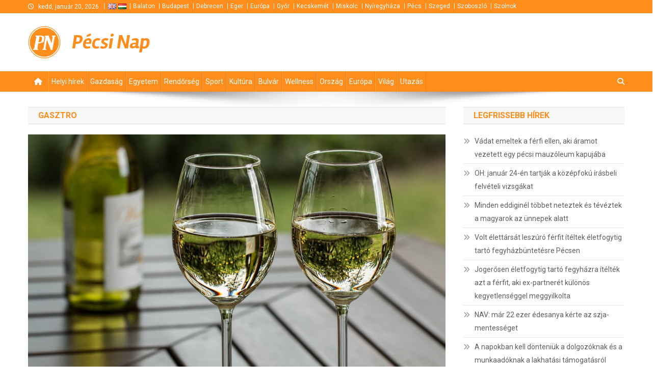

--- FILE ---
content_type: text/html; charset=UTF-8
request_url: https://pecsinap.hu/gasztro/
body_size: 15881
content:
<!doctype html>
<html lang="hu">
<head>
<meta charset="UTF-8">
<meta name="viewport" content="width=device-width, initial-scale=1">
<link rel="profile" href="http://gmpg.org/xfn/11">

<meta name='robots' content='index, follow, max-image-preview:large, max-snippet:-1, max-video-preview:-1' />

	<!-- This site is optimized with the Yoast SEO plugin v25.2 - https://yoast.com/wordpress/plugins/seo/ -->
	<title>Gasztro Archives - Pécsi Nap</title>
	<link rel="canonical" href="https://debreceninap.hu/./gasztro/" />
	<meta property="og:locale" content="hu_HU" />
	<meta property="og:type" content="article" />
	<meta property="og:title" content="Gasztro Archives - Pécsi Nap" />
	<meta property="og:description" content="Éttermi ajánlatok" />
	<meta property="og:url" content="https://debreceninap.hu/./gasztro/" />
	<meta property="og:site_name" content="Pécsi Nap" />
	<meta name="twitter:card" content="summary_large_image" />
	<script type="application/ld+json" class="yoast-schema-graph">{"@context":"https://schema.org","@graph":[{"@type":"CollectionPage","@id":"https://debreceninap.hu/./gasztro/","url":"https://debreceninap.hu/./gasztro/","name":"Gasztro Archives - Pécsi Nap","isPartOf":{"@id":"https://www.pecsinap.hu/#website"},"primaryImageOfPage":{"@id":"https://debreceninap.hu/./gasztro/#primaryimage"},"image":{"@id":"https://debreceninap.hu/./gasztro/#primaryimage"},"thumbnailUrl":"https://pecsinap.hu/media/37/90/33/wine-feherbor-pixabay.jpg","inLanguage":"hu"},{"@type":"ImageObject","inLanguage":"hu","@id":"https://debreceninap.hu/./gasztro/#primaryimage","url":"https://pecsinap.hu/media/37/90/33/wine-feherbor-pixabay.jpg","contentUrl":"https://pecsinap.hu/media/37/90/33/wine-feherbor-pixabay.jpg","width":1200,"height":800},{"@type":"WebSite","@id":"https://www.pecsinap.hu/#website","url":"https://www.pecsinap.hu/","name":"Debreceni Nap","description":null,"publisher":{"@id":"https://www.pecsinap.hu/#organization"},"potentialAction":[{"@type":"SearchAction","target":{"@type":"EntryPoint","urlTemplate":"https://www.pecsinap.hu/?s={search_term_string}"},"query-input":{"@type":"PropertyValueSpecification","valueRequired":true,"valueName":"search_term_string"}}],"inLanguage":"hu"},{"@type":"Organization","@id":"https://www.pecsinap.hu/#organization","name":"Debreceni Nap","url":"https://www.pecsinap.hu/","logo":{"@type":"ImageObject","inLanguage":"hu","@id":"https://www.pecsinap.hu/#/schema/logo/image/","url":"https://pecsinap.hu/media/logo-debrecen-hu.png","contentUrl":"https://pecsinap.hu/media/logo-debrecen-hu.png","width":106,"height":106,"caption":"Debreceni Nap"},"image":{"@id":"https://www.pecsinap.hu/#/schema/logo/image/"},"sameAs":["https://www.facebook.com/profile.php?id=100007307568179"]}]}</script>
	<!-- / Yoast SEO plugin. -->


<link rel='dns-prefetch' href='//maps.googleapis.com' />
<link rel='dns-prefetch' href='//fonts.googleapis.com' />
<link rel="alternate" type="application/rss+xml" title="Pécsi Nap &raquo; hírcsatorna" href="https://pecsinap.hu/feed/" />
<link rel="alternate" type="application/rss+xml" title="Pécsi Nap &raquo; hozzászólás hírcsatorna" href="https://pecsinap.hu/comments/feed/" />
<link rel="alternate" type="application/rss+xml" title="Pécsi Nap &raquo; Gasztro kategória hírcsatorna" href="https://pecsinap.hu/./gasztro/feed/" />
<script type="text/javascript">
/* <![CDATA[ */
window._wpemojiSettings = {"baseUrl":"https:\/\/s.w.org\/images\/core\/emoji\/15.0.3\/72x72\/","ext":".png","svgUrl":"https:\/\/s.w.org\/images\/core\/emoji\/15.0.3\/svg\/","svgExt":".svg","source":{"concatemoji":"https:\/\/pecsinap.hu\/wp-includes\/js\/wp-emoji-release.min.js?ver=6.6.4"}};
/*! This file is auto-generated */
!function(i,n){var o,s,e;function c(e){try{var t={supportTests:e,timestamp:(new Date).valueOf()};sessionStorage.setItem(o,JSON.stringify(t))}catch(e){}}function p(e,t,n){e.clearRect(0,0,e.canvas.width,e.canvas.height),e.fillText(t,0,0);var t=new Uint32Array(e.getImageData(0,0,e.canvas.width,e.canvas.height).data),r=(e.clearRect(0,0,e.canvas.width,e.canvas.height),e.fillText(n,0,0),new Uint32Array(e.getImageData(0,0,e.canvas.width,e.canvas.height).data));return t.every(function(e,t){return e===r[t]})}function u(e,t,n){switch(t){case"flag":return n(e,"\ud83c\udff3\ufe0f\u200d\u26a7\ufe0f","\ud83c\udff3\ufe0f\u200b\u26a7\ufe0f")?!1:!n(e,"\ud83c\uddfa\ud83c\uddf3","\ud83c\uddfa\u200b\ud83c\uddf3")&&!n(e,"\ud83c\udff4\udb40\udc67\udb40\udc62\udb40\udc65\udb40\udc6e\udb40\udc67\udb40\udc7f","\ud83c\udff4\u200b\udb40\udc67\u200b\udb40\udc62\u200b\udb40\udc65\u200b\udb40\udc6e\u200b\udb40\udc67\u200b\udb40\udc7f");case"emoji":return!n(e,"\ud83d\udc26\u200d\u2b1b","\ud83d\udc26\u200b\u2b1b")}return!1}function f(e,t,n){var r="undefined"!=typeof WorkerGlobalScope&&self instanceof WorkerGlobalScope?new OffscreenCanvas(300,150):i.createElement("canvas"),a=r.getContext("2d",{willReadFrequently:!0}),o=(a.textBaseline="top",a.font="600 32px Arial",{});return e.forEach(function(e){o[e]=t(a,e,n)}),o}function t(e){var t=i.createElement("script");t.src=e,t.defer=!0,i.head.appendChild(t)}"undefined"!=typeof Promise&&(o="wpEmojiSettingsSupports",s=["flag","emoji"],n.supports={everything:!0,everythingExceptFlag:!0},e=new Promise(function(e){i.addEventListener("DOMContentLoaded",e,{once:!0})}),new Promise(function(t){var n=function(){try{var e=JSON.parse(sessionStorage.getItem(o));if("object"==typeof e&&"number"==typeof e.timestamp&&(new Date).valueOf()<e.timestamp+604800&&"object"==typeof e.supportTests)return e.supportTests}catch(e){}return null}();if(!n){if("undefined"!=typeof Worker&&"undefined"!=typeof OffscreenCanvas&&"undefined"!=typeof URL&&URL.createObjectURL&&"undefined"!=typeof Blob)try{var e="postMessage("+f.toString()+"("+[JSON.stringify(s),u.toString(),p.toString()].join(",")+"));",r=new Blob([e],{type:"text/javascript"}),a=new Worker(URL.createObjectURL(r),{name:"wpTestEmojiSupports"});return void(a.onmessage=function(e){c(n=e.data),a.terminate(),t(n)})}catch(e){}c(n=f(s,u,p))}t(n)}).then(function(e){for(var t in e)n.supports[t]=e[t],n.supports.everything=n.supports.everything&&n.supports[t],"flag"!==t&&(n.supports.everythingExceptFlag=n.supports.everythingExceptFlag&&n.supports[t]);n.supports.everythingExceptFlag=n.supports.everythingExceptFlag&&!n.supports.flag,n.DOMReady=!1,n.readyCallback=function(){n.DOMReady=!0}}).then(function(){return e}).then(function(){var e;n.supports.everything||(n.readyCallback(),(e=n.source||{}).concatemoji?t(e.concatemoji):e.wpemoji&&e.twemoji&&(t(e.twemoji),t(e.wpemoji)))}))}((window,document),window._wpemojiSettings);
/* ]]> */
</script>
<style id='wp-emoji-styles-inline-css' type='text/css'>

	img.wp-smiley, img.emoji {
		display: inline !important;
		border: none !important;
		box-shadow: none !important;
		height: 1em !important;
		width: 1em !important;
		margin: 0 0.07em !important;
		vertical-align: -0.1em !important;
		background: none !important;
		padding: 0 !important;
	}
</style>
<link rel='stylesheet' id='wp-block-library-css' href='https://pecsinap.hu/wp-includes/css/dist/block-library/style.min.css?ver=6.6.4' type='text/css' media='all' />
<style id='classic-theme-styles-inline-css' type='text/css'>
/*! This file is auto-generated */
.wp-block-button__link{color:#fff;background-color:#32373c;border-radius:9999px;box-shadow:none;text-decoration:none;padding:calc(.667em + 2px) calc(1.333em + 2px);font-size:1.125em}.wp-block-file__button{background:#32373c;color:#fff;text-decoration:none}
</style>
<style id='global-styles-inline-css' type='text/css'>
:root{--wp--preset--aspect-ratio--square: 1;--wp--preset--aspect-ratio--4-3: 4/3;--wp--preset--aspect-ratio--3-4: 3/4;--wp--preset--aspect-ratio--3-2: 3/2;--wp--preset--aspect-ratio--2-3: 2/3;--wp--preset--aspect-ratio--16-9: 16/9;--wp--preset--aspect-ratio--9-16: 9/16;--wp--preset--color--black: #000000;--wp--preset--color--cyan-bluish-gray: #abb8c3;--wp--preset--color--white: #ffffff;--wp--preset--color--pale-pink: #f78da7;--wp--preset--color--vivid-red: #cf2e2e;--wp--preset--color--luminous-vivid-orange: #ff6900;--wp--preset--color--luminous-vivid-amber: #fcb900;--wp--preset--color--light-green-cyan: #7bdcb5;--wp--preset--color--vivid-green-cyan: #00d084;--wp--preset--color--pale-cyan-blue: #8ed1fc;--wp--preset--color--vivid-cyan-blue: #0693e3;--wp--preset--color--vivid-purple: #9b51e0;--wp--preset--gradient--vivid-cyan-blue-to-vivid-purple: linear-gradient(135deg,rgba(6,147,227,1) 0%,rgb(155,81,224) 100%);--wp--preset--gradient--light-green-cyan-to-vivid-green-cyan: linear-gradient(135deg,rgb(122,220,180) 0%,rgb(0,208,130) 100%);--wp--preset--gradient--luminous-vivid-amber-to-luminous-vivid-orange: linear-gradient(135deg,rgba(252,185,0,1) 0%,rgba(255,105,0,1) 100%);--wp--preset--gradient--luminous-vivid-orange-to-vivid-red: linear-gradient(135deg,rgba(255,105,0,1) 0%,rgb(207,46,46) 100%);--wp--preset--gradient--very-light-gray-to-cyan-bluish-gray: linear-gradient(135deg,rgb(238,238,238) 0%,rgb(169,184,195) 100%);--wp--preset--gradient--cool-to-warm-spectrum: linear-gradient(135deg,rgb(74,234,220) 0%,rgb(151,120,209) 20%,rgb(207,42,186) 40%,rgb(238,44,130) 60%,rgb(251,105,98) 80%,rgb(254,248,76) 100%);--wp--preset--gradient--blush-light-purple: linear-gradient(135deg,rgb(255,206,236) 0%,rgb(152,150,240) 100%);--wp--preset--gradient--blush-bordeaux: linear-gradient(135deg,rgb(254,205,165) 0%,rgb(254,45,45) 50%,rgb(107,0,62) 100%);--wp--preset--gradient--luminous-dusk: linear-gradient(135deg,rgb(255,203,112) 0%,rgb(199,81,192) 50%,rgb(65,88,208) 100%);--wp--preset--gradient--pale-ocean: linear-gradient(135deg,rgb(255,245,203) 0%,rgb(182,227,212) 50%,rgb(51,167,181) 100%);--wp--preset--gradient--electric-grass: linear-gradient(135deg,rgb(202,248,128) 0%,rgb(113,206,126) 100%);--wp--preset--gradient--midnight: linear-gradient(135deg,rgb(2,3,129) 0%,rgb(40,116,252) 100%);--wp--preset--font-size--small: 13px;--wp--preset--font-size--medium: 20px;--wp--preset--font-size--large: 36px;--wp--preset--font-size--x-large: 42px;--wp--preset--spacing--20: 0.44rem;--wp--preset--spacing--30: 0.67rem;--wp--preset--spacing--40: 1rem;--wp--preset--spacing--50: 1.5rem;--wp--preset--spacing--60: 2.25rem;--wp--preset--spacing--70: 3.38rem;--wp--preset--spacing--80: 5.06rem;--wp--preset--shadow--natural: 6px 6px 9px rgba(0, 0, 0, 0.2);--wp--preset--shadow--deep: 12px 12px 50px rgba(0, 0, 0, 0.4);--wp--preset--shadow--sharp: 6px 6px 0px rgba(0, 0, 0, 0.2);--wp--preset--shadow--outlined: 6px 6px 0px -3px rgba(255, 255, 255, 1), 6px 6px rgba(0, 0, 0, 1);--wp--preset--shadow--crisp: 6px 6px 0px rgba(0, 0, 0, 1);}:where(.is-layout-flex){gap: 0.5em;}:where(.is-layout-grid){gap: 0.5em;}body .is-layout-flex{display: flex;}.is-layout-flex{flex-wrap: wrap;align-items: center;}.is-layout-flex > :is(*, div){margin: 0;}body .is-layout-grid{display: grid;}.is-layout-grid > :is(*, div){margin: 0;}:where(.wp-block-columns.is-layout-flex){gap: 2em;}:where(.wp-block-columns.is-layout-grid){gap: 2em;}:where(.wp-block-post-template.is-layout-flex){gap: 1.25em;}:where(.wp-block-post-template.is-layout-grid){gap: 1.25em;}.has-black-color{color: var(--wp--preset--color--black) !important;}.has-cyan-bluish-gray-color{color: var(--wp--preset--color--cyan-bluish-gray) !important;}.has-white-color{color: var(--wp--preset--color--white) !important;}.has-pale-pink-color{color: var(--wp--preset--color--pale-pink) !important;}.has-vivid-red-color{color: var(--wp--preset--color--vivid-red) !important;}.has-luminous-vivid-orange-color{color: var(--wp--preset--color--luminous-vivid-orange) !important;}.has-luminous-vivid-amber-color{color: var(--wp--preset--color--luminous-vivid-amber) !important;}.has-light-green-cyan-color{color: var(--wp--preset--color--light-green-cyan) !important;}.has-vivid-green-cyan-color{color: var(--wp--preset--color--vivid-green-cyan) !important;}.has-pale-cyan-blue-color{color: var(--wp--preset--color--pale-cyan-blue) !important;}.has-vivid-cyan-blue-color{color: var(--wp--preset--color--vivid-cyan-blue) !important;}.has-vivid-purple-color{color: var(--wp--preset--color--vivid-purple) !important;}.has-black-background-color{background-color: var(--wp--preset--color--black) !important;}.has-cyan-bluish-gray-background-color{background-color: var(--wp--preset--color--cyan-bluish-gray) !important;}.has-white-background-color{background-color: var(--wp--preset--color--white) !important;}.has-pale-pink-background-color{background-color: var(--wp--preset--color--pale-pink) !important;}.has-vivid-red-background-color{background-color: var(--wp--preset--color--vivid-red) !important;}.has-luminous-vivid-orange-background-color{background-color: var(--wp--preset--color--luminous-vivid-orange) !important;}.has-luminous-vivid-amber-background-color{background-color: var(--wp--preset--color--luminous-vivid-amber) !important;}.has-light-green-cyan-background-color{background-color: var(--wp--preset--color--light-green-cyan) !important;}.has-vivid-green-cyan-background-color{background-color: var(--wp--preset--color--vivid-green-cyan) !important;}.has-pale-cyan-blue-background-color{background-color: var(--wp--preset--color--pale-cyan-blue) !important;}.has-vivid-cyan-blue-background-color{background-color: var(--wp--preset--color--vivid-cyan-blue) !important;}.has-vivid-purple-background-color{background-color: var(--wp--preset--color--vivid-purple) !important;}.has-black-border-color{border-color: var(--wp--preset--color--black) !important;}.has-cyan-bluish-gray-border-color{border-color: var(--wp--preset--color--cyan-bluish-gray) !important;}.has-white-border-color{border-color: var(--wp--preset--color--white) !important;}.has-pale-pink-border-color{border-color: var(--wp--preset--color--pale-pink) !important;}.has-vivid-red-border-color{border-color: var(--wp--preset--color--vivid-red) !important;}.has-luminous-vivid-orange-border-color{border-color: var(--wp--preset--color--luminous-vivid-orange) !important;}.has-luminous-vivid-amber-border-color{border-color: var(--wp--preset--color--luminous-vivid-amber) !important;}.has-light-green-cyan-border-color{border-color: var(--wp--preset--color--light-green-cyan) !important;}.has-vivid-green-cyan-border-color{border-color: var(--wp--preset--color--vivid-green-cyan) !important;}.has-pale-cyan-blue-border-color{border-color: var(--wp--preset--color--pale-cyan-blue) !important;}.has-vivid-cyan-blue-border-color{border-color: var(--wp--preset--color--vivid-cyan-blue) !important;}.has-vivid-purple-border-color{border-color: var(--wp--preset--color--vivid-purple) !important;}.has-vivid-cyan-blue-to-vivid-purple-gradient-background{background: var(--wp--preset--gradient--vivid-cyan-blue-to-vivid-purple) !important;}.has-light-green-cyan-to-vivid-green-cyan-gradient-background{background: var(--wp--preset--gradient--light-green-cyan-to-vivid-green-cyan) !important;}.has-luminous-vivid-amber-to-luminous-vivid-orange-gradient-background{background: var(--wp--preset--gradient--luminous-vivid-amber-to-luminous-vivid-orange) !important;}.has-luminous-vivid-orange-to-vivid-red-gradient-background{background: var(--wp--preset--gradient--luminous-vivid-orange-to-vivid-red) !important;}.has-very-light-gray-to-cyan-bluish-gray-gradient-background{background: var(--wp--preset--gradient--very-light-gray-to-cyan-bluish-gray) !important;}.has-cool-to-warm-spectrum-gradient-background{background: var(--wp--preset--gradient--cool-to-warm-spectrum) !important;}.has-blush-light-purple-gradient-background{background: var(--wp--preset--gradient--blush-light-purple) !important;}.has-blush-bordeaux-gradient-background{background: var(--wp--preset--gradient--blush-bordeaux) !important;}.has-luminous-dusk-gradient-background{background: var(--wp--preset--gradient--luminous-dusk) !important;}.has-pale-ocean-gradient-background{background: var(--wp--preset--gradient--pale-ocean) !important;}.has-electric-grass-gradient-background{background: var(--wp--preset--gradient--electric-grass) !important;}.has-midnight-gradient-background{background: var(--wp--preset--gradient--midnight) !important;}.has-small-font-size{font-size: var(--wp--preset--font-size--small) !important;}.has-medium-font-size{font-size: var(--wp--preset--font-size--medium) !important;}.has-large-font-size{font-size: var(--wp--preset--font-size--large) !important;}.has-x-large-font-size{font-size: var(--wp--preset--font-size--x-large) !important;}
:where(.wp-block-post-template.is-layout-flex){gap: 1.25em;}:where(.wp-block-post-template.is-layout-grid){gap: 1.25em;}
:where(.wp-block-columns.is-layout-flex){gap: 2em;}:where(.wp-block-columns.is-layout-grid){gap: 2em;}
:root :where(.wp-block-pullquote){font-size: 1.5em;line-height: 1.6;}
</style>
<link rel='stylesheet' id='wp-polls-css' href='/wp-content/plugins/wp-polls/polls-css.css?ver=2.77.3' type='text/css' media='all' />
<style id='wp-polls-inline-css' type='text/css'>
.wp-polls .pollbar {
	margin: 1px;
	font-size: 13px;
	line-height: 15px;
	height: 15px;
	background: #FF8D1B;
	border: 1px solid #c8c8c8;
}

</style>
<link rel='stylesheet' id='default-css' href='/wp-content/themes/news-portal/style.css?ver=6.6.4' type='text/css' media='all' />
<link rel='stylesheet' id='jquery-fancybox-css' href='/wp-content/themes/sun-nap/assets/js/fancybox/jquery.fancybox.min.css?ver=6.6.4' type='text/css' media='all' />
<link rel='stylesheet' id='news-portal-fonts-css' href='https://fonts.googleapis.com/css?family=Roboto+Condensed%3A300italic%2C400italic%2C700italic%2C400%2C300%2C700%7CRoboto%3A300%2C400%2C400i%2C500%2C700%7CTitillium+Web%3A400%2C600%2C700%2C300&#038;subset=latin%2Clatin-ext' type='text/css' media='all' />
<link rel='stylesheet' id='news-portal-font-awesome-css' href='/wp-content/themes/news-portal/assets/library/font-awesome/css/all.min.css?ver=6.5.1' type='text/css' media='all' />
<link rel='stylesheet' id='lightslider-style-css' href='/wp-content/themes/news-portal/assets/library/lightslider/css/lightslider.min.css?ver=1.1.6' type='text/css' media='all' />
<link rel='stylesheet' id='news-portal-style-css' href='/wp-content/themes/sun-nap/style.css?ver=1.0.0' type='text/css' media='all' />
<link rel='stylesheet' id='news-portal-preloader-style-css' href='/wp-content/themes/news-portal/assets/css/np-preloader.css?ver=1.0.0' type='text/css' media='all' />
<link rel='stylesheet' id='news-portal-responsive-style-css' href='/wp-content/themes/news-portal/assets/css/np-responsive.css?ver=1.0.0' type='text/css' media='all' />
<script type="text/javascript" src="https://pecsinap.hu/wp-includes/js/jquery/jquery.min.js?ver=3.7.1" id="jquery-core-js"></script>
<script type="text/javascript" src="https://pecsinap.hu/wp-includes/js/jquery/jquery-migrate.min.js?ver=3.4.1" id="jquery-migrate-js"></script>
<script type="text/javascript" src="https://maps.googleapis.com/maps/api/js?key=AIzaSyAazDIFHQxkOUbXL2ix7DpY6IaX6Oz34TA&amp;libraries=places,geometry&amp;language=hu" id="googlemaps-js"></script>
<script type="text/javascript" src="/wp-content/themes/sun-nap/assets/js/fancybox/jquery.fancybox.min.js?ver=6.6.4" id="jquery-fancybox-js"></script>
<script type="text/javascript" src="/wp-content/themes/sun-nap/assets/js/jquery.validate.min.js?ver=6.6.4" id="jquery-validate-js"></script>
<link rel="https://api.w.org/" href="https://pecsinap.hu/wp-json/" /><link rel="alternate" title="JSON" type="application/json" href="https://pecsinap.hu/wp-json/wp/v2/categories/8" /><link rel="EditURI" type="application/rsd+xml" title="RSD" href="https://pecsinap.hu/xmlrpc.php?rsd" />
<meta name="generator" content="WordPress 6.6.4" />

		<!-- GA Google Analytics @ https://m0n.co/ga -->
		<script async src="https://www.googletagmanager.com/gtag/js?id=G-9QNCGRZJPQ"></script>
		<script>
			window.dataLayer = window.dataLayer || [];
			function gtag(){dataLayer.push(arguments);}
			gtag('js', new Date());
			gtag('config', 'G-9QNCGRZJPQ');
		</script>

	    <link rel="shortcut icon" href="/wp-content/themes/sun-nap/assets/images/branding/favicon-pecs-hu.png" />
    <script type="text/javascript" src="https://pecsinap.hu/wp-includes/js/tw-sack.min.js?ver=1.6.1" id="sack-js"></script>
<link rel="icon" href="https://pecsinap.hu/media/logo-debrecen-hu-300x300.png" sizes="32x32" />
<link rel="icon" href="https://pecsinap.hu/media/logo-debrecen-hu-300x300.png" sizes="192x192" />
<link rel="apple-touch-icon" href="https://pecsinap.hu/media/logo-debrecen-hu-300x300.png" />
<meta name="msapplication-TileImage" content="https://pecsinap.hu/media/logo-debrecen-hu-300x300.png" />
<!--News Portal CSS -->
<style type="text/css">
.category-button.np-cat-16 a{background:#00a9e0}.category-button.np-cat-16 a:hover{background:#0077ae}.np-block-title .np-cat-16{color:#00a9e0}.category-button.np-cat-5 a{background:#136b00}.category-button.np-cat-5 a:hover{background:#003900}.np-block-title .np-cat-5{color:#136b00}.category-button.np-cat-13 a{background:#00a9e0}.category-button.np-cat-13 a:hover{background:#0077ae}.np-block-title .np-cat-13{color:#00a9e0}.category-button.np-cat-8 a{background:#eded07}.category-button.np-cat-8 a:hover{background:#bbbb00}.np-block-title .np-cat-8{color:#eded07}.category-button.np-cat-4 a{background:#00a9e0}.category-button.np-cat-4 a:hover{background:#0077ae}.np-block-title .np-cat-4{color:#00a9e0}.category-button.np-cat-3 a{background:#00a9e0}.category-button.np-cat-3 a:hover{background:#0077ae}.np-block-title .np-cat-3{color:#00a9e0}.category-button.np-cat-10 a{background:#00a9e0}.category-button.np-cat-10 a:hover{background:#0077ae}.np-block-title .np-cat-10{color:#00a9e0}.category-button.np-cat-12 a{background:#00a9e0}.category-button.np-cat-12 a:hover{background:#0077ae}.np-block-title .np-cat-12{color:#00a9e0}.category-button.np-cat-9 a{background:#00a9e0}.category-button.np-cat-9 a:hover{background:#0077ae}.np-block-title .np-cat-9{color:#00a9e0}.category-button.np-cat-6 a{background:#00a9e0}.category-button.np-cat-6 a:hover{background:#0077ae}.np-block-title .np-cat-6{color:#00a9e0}.category-button.np-cat-7 a{background:#3e4c00}.category-button.np-cat-7 a:hover{background:#0c1a00}.np-block-title .np-cat-7{color:#3e4c00}.category-button.np-cat-1 a{background:#00a9e0}.category-button.np-cat-1 a:hover{background:#0077ae}.np-block-title .np-cat-1{color:#00a9e0}.category-button.np-cat-17 a{background:#00a9e0}.category-button.np-cat-17 a:hover{background:#0077ae}.np-block-title .np-cat-17{color:#00a9e0}.category-button.np-cat-15 a{background:#00a9e0}.category-button.np-cat-15 a:hover{background:#0077ae}.np-block-title .np-cat-15{color:#00a9e0}.category-button.np-cat-14 a{background:#00a9e0}.category-button.np-cat-14 a:hover{background:#0077ae}.np-block-title .np-cat-14{color:#00a9e0}.category-button.np-cat-11 a{background:#00a9e0}.category-button.np-cat-11 a:hover{background:#0077ae}.np-block-title .np-cat-11{color:#00a9e0}.navigation .nav-links a,.bttn,button,input[type='button'],input[type='reset'],input[type='submit'],.navigation .nav-links a:hover,.bttn:hover,button,input[type='button']:hover,input[type='reset']:hover,input[type='submit']:hover,.widget_search .search-submit,.edit-link .post-edit-link,.reply .comment-reply-link,.np-top-header-wrap,.np-header-menu-wrapper,#site-navigation ul.sub-menu,#site-navigation ul.children,.np-header-menu-wrapper::before,.np-header-menu-wrapper::after,.np-header-search-wrapper .search-form-main .search-submit,.news_portal_slider .lSAction > a:hover,.news_portal_default_tabbed ul.widget-tabs li,.np-full-width-title-nav-wrap .carousel-nav-action .carousel-controls:hover,.news_portal_social_media .social-link a,.np-archive-more .np-button:hover,.error404 .page-title,#np-scrollup,.news_portal_featured_slider .slider-posts .lSAction > a:hover,div.wpforms-container-full .wpforms-form input[type='submit'],div.wpforms-container-full .wpforms-form button[type='submit'],div.wpforms-container-full .wpforms-form .wpforms-page-button,div.wpforms-container-full .wpforms-form input[type='submit']:hover,div.wpforms-container-full .wpforms-form button[type='submit']:hover,div.wpforms-container-full .wpforms-form .wpforms-page-button:hover,.widget.widget_tag_cloud a:hover{background:#FF8D1B}
.home .np-home-icon a,.np-home-icon a:hover,#site-navigation ul li:hover > a,#site-navigation ul li.current-menu-item > a,#site-navigation ul li.current_page_item > a,#site-navigation ul li.current-menu-ancestor > a,#site-navigation ul li.focus > a,.news_portal_default_tabbed ul.widget-tabs li.ui-tabs-active,.news_portal_default_tabbed ul.widget-tabs li:hover,.menu-toggle:hover,.menu-toggle:focus{background:#cd5b00}
.np-header-menu-block-wrap::before,.np-header-menu-block-wrap::after{border-right-color:#cd5b00}
a,a:hover,a:focus,a:active,.widget a:hover,.widget a:hover::before,.widget li:hover::before,.entry-footer a:hover,.comment-author .fn .url:hover,#cancel-comment-reply-link,#cancel-comment-reply-link:before,.logged-in-as a,.np-slide-content-wrap .post-title a:hover,#top-footer .widget a:hover,#top-footer .widget a:hover:before,#top-footer .widget li:hover:before,.news_portal_featured_posts .np-single-post .np-post-content .np-post-title a:hover,.news_portal_fullwidth_posts .np-single-post .np-post-title a:hover,.news_portal_block_posts .layout3 .np-primary-block-wrap .np-single-post .np-post-title a:hover,.news_portal_featured_posts .layout2 .np-single-post-wrap .np-post-content .np-post-title a:hover,.np-block-title,.widget-title,.page-header .page-title,.np-related-title,.np-post-meta span:hover,.np-post-meta span a:hover,.news_portal_featured_posts .layout2 .np-single-post-wrap .np-post-content .np-post-meta span:hover,.news_portal_featured_posts .layout2 .np-single-post-wrap .np-post-content .np-post-meta span a:hover,.np-post-title.small-size a:hover,#footer-navigation ul li a:hover,.entry-title a:hover,.entry-meta span a:hover,.entry-meta span:hover,.np-post-meta span:hover,.np-post-meta span a:hover,.news_portal_featured_posts .np-single-post-wrap .np-post-content .np-post-meta span:hover,.news_portal_featured_posts .np-single-post-wrap .np-post-content .np-post-meta span a:hover,.news_portal_featured_slider .featured-posts .np-single-post .np-post-content .np-post-title a:hover{color:#FF8D1B}
.navigation .nav-links a,.bttn,button,input[type='button'],input[type='reset'],input[type='submit'],.widget_search .search-submit,.np-archive-more .np-button:hover,.widget.widget_tag_cloud a:hover{border-color:#FF8D1B}
.comment-list .comment-body,.np-header-search-wrapper .search-form-main{border-top-color:#FF8D1B}
.np-header-search-wrapper .search-form-main:before{border-bottom-color:#FF8D1B}
@media (max-width:768px){#site-navigation,.main-small-navigation li.current-menu-item > .sub-toggle i{background:#FF8D1B !important}}
.news-portal-wave .np-rect,.news-portal-three-bounce .np-child,.news-portal-folding-cube .np-cube:before{background-color:#FF8D1B}
.site-title a,.site-description{color:#FF8D1B}
</style></head>

<body class="archive category category-gasztro category-8 wp-custom-logo group-blog hfeed right-sidebar fullwidth_layout archive-classic">


<div id="page" class="site">

	<a class="skip-link screen-reader-text" href="#content">Skip to content</a>

	<div class="np-top-header-wrap"><div class="mt-container">		<div class="np-top-left-section-wrapper">
			<div class="date-section">kedd, január 20, 2026</div>
							<nav id="top-navigation" class="top-navigation" role="navigation">
					<div id="top-languages"><span><a href="https://pecssun.hu"><img src="/wp-content/themes/sun-nap/assets/images/en.png"/></a></span><span><a href="https://pecsinap.hu"><img src="/wp-content/themes/sun-nap/assets/images/hu.png"/></a></span></div><div id="top-sites" class="menu">
                <ul>	<li class="cat-item cat-item-1500"><a href="https://balatoninap.eu">Balaton</a>
</li>
	<li class="cat-item cat-item-1900"><a href="https://pestinap.hu">Budapest</a>
</li>
	<li class="cat-item cat-item-1000"><a href="https://debreceninap.hu">Debrecen</a>
</li>
	<li class="cat-item cat-item-1300"><a href="https://egrinap.hu">Eger</a>
</li>
	<li class="cat-item cat-item-2200"><a href="https://europainap.hu">Európa</a>
</li>
	<li class="cat-item cat-item-1400"><a href="https://gynap.hu">Győr</a>
</li>
	<li class="cat-item cat-item-1800"><a href="https://kecskemetinap.hu">Kecskemét</a>
</li>
	<li class="cat-item cat-item-1200"><a href="https://miskolcinap.hu">Miskolc</a>
</li>
	<li class="cat-item cat-item-2000"><a href="https://szabolcsinap.hu">Nyíregyháza</a>
</li>
	<li class="cat-item cat-item-1600"><a href="https://pecsinap.hu">Pécs</a>
</li>
	<li class="cat-item cat-item-1700"><a href="https://szegedinap.hu">Szeged</a>
</li>
	<li class="cat-item cat-item-1100"><a href="https://szoboszloinap.hu">Szoboszló</a>
</li>
	<li class="cat-item cat-item-2100"><a href="https://szolnokinap.hu">Szolnok</a>
</li>
</ul>
            </div>				</nav><!-- #site-navigation -->
					</div><!-- .np-top-left-section-wrapper -->
		<div class="np-top-right-section-wrapper">
					</div><!-- .np-top-right-section-wrapper -->
</div><!-- .mt-container --></div><!-- .np-top-header-wrap --><header id="masthead" class="site-header" role="banner"><div class="np-logo-section-wrapper"><div class="mt-container">		<div class="site-branding">

			<div class="site-logo"><a href="https://pecsinap.hu/" rel="home"> <img border="0" src="/wp-content/themes/sun-nap/assets/images/branding/logo-pecs-hu.png"> </a></div>
							<p class="site-title"><a href="https://pecsinap.hu/" rel="home">Pécsi Nap</a></p>
						
		</div><!-- .site-branding -->
		<div class="np-header-ads-area">
			<section id="adsensewidget-10" class="widget sn_adsense">            <div class="adsense-wrapper">
                <script async src="//pagead2.googlesyndication.com/pagead/js/adsbygoogle.js"></script>
                <!-- header -->
                <ins class="adsbygoogle"
                     style="display:inline-block;width:480px;height:60px"
                     data-ad-client="ca-pub-6456774142154214"
                     data-ad-slot="9653631263"></ins>
                <script>
                    (adsbygoogle = window.adsbygoogle || []).push({});
                </script>
            </div>
            </section>		</div><!-- .np-header-ads-area -->
</div><!-- .mt-container --></div><!-- .np-logo-section-wrapper -->		<div id="np-menu-wrap" class="np-header-menu-wrapper">
			<div class="np-header-menu-block-wrap">
				<div class="mt-container">
												<div class="np-home-icon">
								<a href="https://pecsinap.hu/" rel="home"> <i class="fa fa-home"> </i> </a>
							</div><!-- .np-home-icon -->
										<div class="mt-header-menu-wrap">
						<a href="javascript:void(0)" class="menu-toggle hide"><i class="fa fa-navicon"> </i> </a>
						<nav id="site-navigation" class="main-navigation" role="navigation">
							<div id="primary-menu" class="menu"><ul>	<li class="cat-item cat-item-3"><a href="https://pecsinap.hu/./helyi/">Helyi hírek</a>
</li>
	<li class="cat-item cat-item-4"><a href="https://pecsinap.hu/./gazdasag/">Gazdaság</a>
</li>
	<li class="cat-item cat-item-5"><a href="https://pecsinap.hu/./egyetem/">Egyetem</a>
</li>
	<li class="cat-item cat-item-6"><a href="https://pecsinap.hu/./rendorseg/">Rendőrség</a>
</li>
	<li class="cat-item cat-item-7"><a href="https://pecsinap.hu/./sport/">Sport</a>
</li>
	<li class="cat-item cat-item-10"><a href="https://pecsinap.hu/./kultura/">Kultúra</a>
</li>
	<li class="cat-item cat-item-16"><a href="https://pecsinap.hu/./bulvar/">Bulvár</a>
</li>
	<li class="cat-item cat-item-11"><a href="https://pecsinap.hu/./wellness/">Wellness</a>
</li>
	<li class="cat-item cat-item-12"><a href="https://pecsinap.hu/./orszag/">Ország</a>
</li>
	<li class="cat-item cat-item-13"><a href="https://pecsinap.hu/./europa/">Európa</a>
</li>
	<li class="cat-item cat-item-14"><a href="https://pecsinap.hu/./vilag/">Világ</a>
</li>
	<li class="cat-item cat-item-17"><a href="https://pecsinap.hu/./utazas/">Utazás</a>
</li>
</ul></div>						</nav><!-- #site-navigation -->
					</div><!-- .mt-header-menu-wrap -->
											<div class="np-header-search-wrapper">                    
			                <span class="search-main"><a href="javascript:void(0)"><i class="fa fa-search"></i></a></span>
			                <div class="search-form-main np-clearfix">
				                <form role="search" method="get" class="search-form" action="https://pecsinap.hu/">
				<label>
					<span class="screen-reader-text">Keresés:</span>
					<input type="search" class="search-field" placeholder="Keresés &hellip;" value="" name="s" />
				</label>
				<input type="submit" class="search-submit" value="Keresés" />
			</form>				            </div>
						</div><!-- .np-header-search-wrapper -->
									</div>
			</div>
		</div><!-- .np-header-menu-wrapper -->
</header><!-- .site-header -->
	<div id="content" class="site-content">
		<div class="mt-container">
	<div id="primary" class="content-area">
		<main id="main" class="site-main" role="main">

		
			<header class="page-header">
				<h1 class="page-title">Gasztro</h1>			</header><!-- .page-header -->

			
<article id="post-447965" class="post-447965 post type-post status-publish format-standard has-post-thumbnail hentry category-gasztro site-pecs site-category-pecs-gasztro">	

	<div class="np-article-thumb">
		<a href="https://pecsinap.hu/gasztro/2025/12/23/iden-a-tavalyinal-10-szazalekkal-tobb-ujbor-keszult/">
			<img width="1200" height="800" src="https://pecsinap.hu/media/37/90/33/wine-feherbor-pixabay.jpg" class="attachment-full size-full wp-post-image" alt="" decoding="async" fetchpriority="high" srcset="https://pecsinap.hu/media/37/90/33/wine-feherbor-pixabay.jpg 1200w, https://pecsinap.hu/media/37/90/33/wine-feherbor-pixabay-580x387.jpg 580w, https://pecsinap.hu/media/37/90/33/wine-feherbor-pixabay-768x512.jpg 768w, https://pecsinap.hu/media/37/90/33/wine-feherbor-pixabay-188x125.jpg 188w, https://pecsinap.hu/media/37/90/33/wine-feherbor-pixabay-600x400.jpg 600w" sizes="(max-width: 1200px) 100vw, 1200px" />		</a>
	</div><!-- .np-article-thumb -->

	<div class="np-archive-post-content-wrapper">

		<header class="entry-header">
			<h2 class="entry-title"><a href="https://pecsinap.hu/gasztro/2025/12/23/iden-a-tavalyinal-10-szazalekkal-tobb-ujbor-keszult/" rel="bookmark">Idén a tavalyinál 10 százalékkal több újbor készült</a></h2>					<div class="entry-meta">
						<span class="posted-on"><a href="https://pecsinap.hu/gasztro/2025/12/23/iden-a-tavalyinal-10-szazalekkal-tobb-ujbor-keszult/" rel="bookmark"><time class="entry-date published updated" datetime="2025-12-23T13:35:55+01:00">december 23, 2025</time></a></span><span class="byline"><span class="author vcard"><a class="url fn n" href="https://pecsinap.hu/author/info/">Bácsi Éva</a></span></span><span class="comments-link"><a href="https://pecsinap.hu/gasztro/2025/12/23/iden-a-tavalyinal-10-szazalekkal-tobb-ujbor-keszult/#respond"><span class="dsq-postid" data-dsqidentifier="447965 https://debreceninap.hu/?p=447965">Szóljon hozzá<span class="screen-reader-text"> a Idén a tavalyinál 10 százalékkal több újbor készült bejegyzéshez</span></span></a></span>					</div><!-- .entry-meta -->
					</header><!-- .entry-header -->

		<div class="entry-content">
			<p>Az idén leszüretelt szőlőből mintegy 2,9-3 millió hektoliter seprős újbor készült, ez 10 százalékkal haladja meg a tavalyi szintet, ami az elmúlt tíz év átlaga körül alakul a Nemzeti Agrárgazdasági Kamara (NAK) és a Hegyközségek Nemzeti Tanácsa által készített körkép szerint.</p>
		</div><!-- .entry-content -->

		<footer class="entry-footer">
					</footer><!-- .entry-footer -->
	</div><!-- .np-archive-post-content-wrapper -->
</article><!-- #post-447965 -->
<article id="post-447465" class="post-447465 post type-post status-publish format-standard has-post-thumbnail hentry category-gasztro site-pecs site-category-pecs-gasztro">	

	<div class="np-article-thumb">
		<a href="https://pecsinap.hu/gasztro/2025/12/18/a-bor-a-masodik-leggyakrabban-fogyasztott-alkoholos-ital-magyarorszagon/">
			<img width="1200" height="800" src="https://pecsinap.hu/media/37/90/33/wine-feherbor-pixabay.jpg" class="attachment-full size-full wp-post-image" alt="" decoding="async" srcset="https://pecsinap.hu/media/37/90/33/wine-feherbor-pixabay.jpg 1200w, https://pecsinap.hu/media/37/90/33/wine-feherbor-pixabay-580x387.jpg 580w, https://pecsinap.hu/media/37/90/33/wine-feherbor-pixabay-768x512.jpg 768w, https://pecsinap.hu/media/37/90/33/wine-feherbor-pixabay-188x125.jpg 188w, https://pecsinap.hu/media/37/90/33/wine-feherbor-pixabay-600x400.jpg 600w" sizes="(max-width: 1200px) 100vw, 1200px" />		</a>
	</div><!-- .np-article-thumb -->

	<div class="np-archive-post-content-wrapper">

		<header class="entry-header">
			<h2 class="entry-title"><a href="https://pecsinap.hu/gasztro/2025/12/18/a-bor-a-masodik-leggyakrabban-fogyasztott-alkoholos-ital-magyarorszagon/" rel="bookmark">A bor a második leggyakrabban fogyasztott alkoholos ital Magyarországon</a></h2>					<div class="entry-meta">
						<span class="posted-on"><a href="https://pecsinap.hu/gasztro/2025/12/18/a-bor-a-masodik-leggyakrabban-fogyasztott-alkoholos-ital-magyarorszagon/" rel="bookmark"><time class="entry-date published updated" datetime="2025-12-18T11:50:31+01:00">december 18, 2025</time></a></span><span class="byline"><span class="author vcard"><a class="url fn n" href="https://pecsinap.hu/author/info/">Bácsi Éva</a></span></span><span class="comments-link"><a href="https://pecsinap.hu/gasztro/2025/12/18/a-bor-a-masodik-leggyakrabban-fogyasztott-alkoholos-ital-magyarorszagon/#respond"><span class="dsq-postid" data-dsqidentifier="447465 https://debreceninap.hu/?p=447465">Szóljon hozzá<span class="screen-reader-text"> a A bor a második leggyakrabban fogyasztott alkoholos ital Magyarországon bejegyzéshez</span></span></a></span>					</div><!-- .entry-meta -->
					</header><!-- .entry-header -->

		<div class="entry-content">
			<p>A bor a második leggyakrabban fogyasztott alkoholos italok közé tartozik Magyarországon &#8211; derült ki a idén Hegyközségek Nemzeti Tanácsa (HNT) ősszel végzett piackutatásából, amelyről szerdán tájékoztatták az MTI-t.</p>
		</div><!-- .entry-content -->

		<footer class="entry-footer">
					</footer><!-- .entry-footer -->
	</div><!-- .np-archive-post-content-wrapper -->
</article><!-- #post-447465 -->
<article id="post-446192" class="post-446192 post type-post status-publish format-standard has-post-thumbnail hentry category-gasztro category-orszag site-pecs site-category-pecs-gasztro site-category-pecs-orszag">	

	<div class="np-article-thumb">
		<a href="https://pecsinap.hu/gasztro/2025/12/02/harom-ev-utan-iden-kezdett-megmozdulni-a-mezpiac/">
			<img width="960" height="640" src="https://pecsinap.hu/media/2019/11/24-2020-tol-25-szazalekkal-tobb-tamogatast-kapnak-a-meheszek/mezpix.jpg" class="attachment-full size-full wp-post-image" alt="Méz" decoding="async" />		</a>
	</div><!-- .np-article-thumb -->

	<div class="np-archive-post-content-wrapper">

		<header class="entry-header">
			<h2 class="entry-title"><a href="https://pecsinap.hu/gasztro/2025/12/02/harom-ev-utan-iden-kezdett-megmozdulni-a-mezpiac/" rel="bookmark">Három év után idén kezdett megmozdulni a mézpiac</a></h2>					<div class="entry-meta">
						<span class="posted-on"><a href="https://pecsinap.hu/gasztro/2025/12/02/harom-ev-utan-iden-kezdett-megmozdulni-a-mezpiac/" rel="bookmark"><time class="entry-date published updated" datetime="2025-12-02T15:51:10+01:00">december 2, 2025</time></a></span><span class="byline"><span class="author vcard"><a class="url fn n" href="https://pecsinap.hu/author/info/">Bácsi Éva</a></span></span><span class="comments-link"><a href="https://pecsinap.hu/gasztro/2025/12/02/harom-ev-utan-iden-kezdett-megmozdulni-a-mezpiac/#respond"><span class="dsq-postid" data-dsqidentifier="446192 https://debreceninap.hu/?p=446192">Szóljon hozzá<span class="screen-reader-text"> a Három év után idén kezdett megmozdulni a mézpiac bejegyzéshez</span></span></a></span>					</div><!-- .entry-meta -->
					</header><!-- .entry-header -->

		<div class="entry-content">
			<p>2022-től 2024 végéig állt a nagybani mézpiac, lényegében nem történtek eladások, idén végre elkezdett megmozdulni, de a felvásárlási árak még mindig a tíz évvel ezelőtti szinten vannak &#8211; mondta az Országos Magyar Méhészeti Egyesület (OMME) Békés vármegyei szaktanácsadója kedden az MTI-nek.</p>
		</div><!-- .entry-content -->

		<footer class="entry-footer">
					</footer><!-- .entry-footer -->
	</div><!-- .np-archive-post-content-wrapper -->
</article><!-- #post-446192 -->
<article id="post-445286" class="post-445286 post type-post status-publish format-standard has-post-thumbnail hentry category-gasztro site-pecs site-category-pecs-gasztro">	

	<div class="np-article-thumb">
		<a href="https://pecsinap.hu/gasztro/2025/11/19/kihirdettek-az-ev-bejglije-verseny-gyozteseit-3/">
			<img width="1200" height="795" src="https://pecsinap.hu/media/2020/12/08/242181-bejglikeszites-nyiregyhazan/D_ATI20201207021.jpg" class="attachment-full size-full wp-post-image" alt="" decoding="async" loading="lazy" />		</a>
	</div><!-- .np-article-thumb -->

	<div class="np-archive-post-content-wrapper">

		<header class="entry-header">
			<h2 class="entry-title"><a href="https://pecsinap.hu/gasztro/2025/11/19/kihirdettek-az-ev-bejglije-verseny-gyozteseit-3/" rel="bookmark">Kihirdették az Év bejglije verseny győzteseit</a></h2>					<div class="entry-meta">
						<span class="posted-on"><a href="https://pecsinap.hu/gasztro/2025/11/19/kihirdettek-az-ev-bejglije-verseny-gyozteseit-3/" rel="bookmark"><time class="entry-date published updated" datetime="2025-11-19T11:17:44+01:00">november 19, 2025</time></a></span><span class="byline"><span class="author vcard"><a class="url fn n" href="https://pecsinap.hu/author/info/">Bácsi Éva</a></span></span><span class="comments-link"><a href="https://pecsinap.hu/gasztro/2025/11/19/kihirdettek-az-ev-bejglije-verseny-gyozteseit-3/#respond"><span class="dsq-postid" data-dsqidentifier="445286 https://debreceninap.hu/?p=445286">Szóljon hozzá<span class="screen-reader-text"> a Kihirdették az Év bejglije verseny győzteseit bejegyzéshez</span></span></a></span>					</div><!-- .entry-meta -->
					</header><!-- .entry-header -->

		<div class="entry-content">
			<p>Kihirdették az Év bejglije verseny győzteseit: a szekszárdi Prim Cukrászda &amp; Café-é lett az év diós bejglije, a békéscsabai Bejó Cukrászdáé az év mákos bejglije, ínyenc kategóriában pedig a piliscsabai Mák Kézműves Cukrászda Sütőtökvarázs elnevezésű bejglije nyert.</p>
		</div><!-- .entry-content -->

		<footer class="entry-footer">
					</footer><!-- .entry-footer -->
	</div><!-- .np-archive-post-content-wrapper -->
</article><!-- #post-445286 -->
<article id="post-440512" class="post-440512 post type-post status-publish format-standard has-post-thumbnail hentry category-gasztro site-pecs site-category-pecs-gasztro">	

	<div class="np-article-thumb">
		<a href="https://pecsinap.hu/gasztro/2025/09/16/a-boraszatban-a-fitoplazma-es-a-piac-valtozasa-a-legsurgetobb-kihivas-a-szakertok-szerint/">
			<img width="1200" height="800" src="https://pecsinap.hu/media/37/90/33/wine-feherbor-pixabay.jpg" class="attachment-full size-full wp-post-image" alt="" decoding="async" loading="lazy" srcset="https://pecsinap.hu/media/37/90/33/wine-feherbor-pixabay.jpg 1200w, https://pecsinap.hu/media/37/90/33/wine-feherbor-pixabay-580x387.jpg 580w, https://pecsinap.hu/media/37/90/33/wine-feherbor-pixabay-768x512.jpg 768w, https://pecsinap.hu/media/37/90/33/wine-feherbor-pixabay-188x125.jpg 188w, https://pecsinap.hu/media/37/90/33/wine-feherbor-pixabay-600x400.jpg 600w" sizes="(max-width: 1200px) 100vw, 1200px" />		</a>
	</div><!-- .np-article-thumb -->

	<div class="np-archive-post-content-wrapper">

		<header class="entry-header">
			<h2 class="entry-title"><a href="https://pecsinap.hu/gasztro/2025/09/16/a-boraszatban-a-fitoplazma-es-a-piac-valtozasa-a-legsurgetobb-kihivas-a-szakertok-szerint/" rel="bookmark">A borászatban a fitoplazma és a piac változása a legsürgetőbb kihívás a szakértők szerint</a></h2>					<div class="entry-meta">
						<span class="posted-on"><a href="https://pecsinap.hu/gasztro/2025/09/16/a-boraszatban-a-fitoplazma-es-a-piac-valtozasa-a-legsurgetobb-kihivas-a-szakertok-szerint/" rel="bookmark"><time class="entry-date published updated" datetime="2025-09-16T11:34:26+02:00">szeptember 16, 2025</time></a></span><span class="byline"><span class="author vcard"><a class="url fn n" href="https://pecsinap.hu/author/info/">Bácsi Éva</a></span></span><span class="comments-link"><a href="https://pecsinap.hu/gasztro/2025/09/16/a-boraszatban-a-fitoplazma-es-a-piac-valtozasa-a-legsurgetobb-kihivas-a-szakertok-szerint/#respond"><span class="dsq-postid" data-dsqidentifier="440512 https://debreceninap.hu/?p=440512">Szóljon hozzá<span class="screen-reader-text"> a A borászatban a fitoplazma és a piac változása a legsürgetőbb kihívás a szakértők szerint bejegyzéshez</span></span></a></span>					</div><!-- .entry-meta -->
					</header><!-- .entry-header -->

		<div class="entry-content">
			<p>Magyarországon is a fitoplazma növénybetegség terjedése, valamint a piaci igények változása a legsürgetőbb kihívás a borászat előtt – hangoztatták szakértők hétfőn Budapesten, a VII. Országos Szőlész-Borász Konferencia alkalmából tartott sajtótájékoztatón.</p>
		</div><!-- .entry-content -->

		<footer class="entry-footer">
					</footer><!-- .entry-footer -->
	</div><!-- .np-archive-post-content-wrapper -->
</article><!-- #post-440512 -->
<article id="post-440442" class="post-440442 post type-post status-publish format-standard has-post-thumbnail hentry category-gasztro site-pecs site-category-pecs-gasztro">	

	<div class="np-article-thumb">
		<a href="https://pecsinap.hu/gasztro/2025/09/15/no-az-igeny-a-csemegeszolo-irant/">
			<img width="1200" height="777" src="https://pecsinap.hu/media/35/26/96/FY_3756.jpg" class="attachment-full size-full wp-post-image" alt="Badacsony, hegy, szőlő, bor, turizmus, nyár" decoding="async" loading="lazy" srcset="https://pecsinap.hu/media/35/26/96/FY_3756.jpg 1200w, https://pecsinap.hu/media/35/26/96/FY_3756-580x376.jpg 580w, https://pecsinap.hu/media/35/26/96/FY_3756-768x497.jpg 768w, https://pecsinap.hu/media/35/26/96/FY_3756-193x125.jpg 193w, https://pecsinap.hu/media/35/26/96/FY_3756-600x389.jpg 600w" sizes="(max-width: 1200px) 100vw, 1200px" />		</a>
	</div><!-- .np-article-thumb -->

	<div class="np-archive-post-content-wrapper">

		<header class="entry-header">
			<h2 class="entry-title"><a href="https://pecsinap.hu/gasztro/2025/09/15/no-az-igeny-a-csemegeszolo-irant/" rel="bookmark">Nő az igény a csemegeszőlő iránt</a></h2>					<div class="entry-meta">
						<span class="posted-on"><a href="https://pecsinap.hu/gasztro/2025/09/15/no-az-igeny-a-csemegeszolo-irant/" rel="bookmark"><time class="entry-date published updated" datetime="2025-09-15T12:51:01+02:00">szeptember 15, 2025</time></a></span><span class="byline"><span class="author vcard"><a class="url fn n" href="https://pecsinap.hu/author/info/">Bácsi Éva</a></span></span><span class="comments-link"><a href="https://pecsinap.hu/gasztro/2025/09/15/no-az-igeny-a-csemegeszolo-irant/#respond"><span class="dsq-postid" data-dsqidentifier="440442 https://debreceninap.hu/?p=440442">Szóljon hozzá<span class="screen-reader-text"> a Nő az igény a csemegeszőlő iránt bejegyzéshez</span></span></a></span>					</div><!-- .entry-meta -->
					</header><!-- .entry-header -->

		<div class="entry-content">
			<p>A Nemzeti Agrárgazdasági Kamara és a Magyar Zöldség-Gyümölcs Szakmaközi Szervezet (FruitVeB) körképe szerint a megfelelő fajtaválasztással, termesztéstechnológia alkalmazásával és a termelés szervezettségének növelésével az import szőlő egy része helyett magyar gyümölcs kerülhetne a kínálatba &#8211; hívta fel a figyelmet hétfőn a két szakmai szervezet.</p>
		</div><!-- .entry-content -->

		<footer class="entry-footer">
					</footer><!-- .entry-footer -->
	</div><!-- .np-archive-post-content-wrapper -->
</article><!-- #post-440442 -->
<article id="post-439890" class="post-439890 post type-post status-publish format-standard has-post-thumbnail hentry category-gasztro site-pecs site-category-pecs-gasztro">	

	<div class="np-article-thumb">
		<a href="https://pecsinap.hu/gasztro/2025/09/05/pecsen-es-a-villanyi-borvideken-kinal-programokat-az-europai-bordalfesztival/">
			<img width="1200" height="800" src="https://pecsinap.hu/media/37/90/33/wine-feherbor-pixabay.jpg" class="attachment-full size-full wp-post-image" alt="" decoding="async" loading="lazy" srcset="https://pecsinap.hu/media/37/90/33/wine-feherbor-pixabay.jpg 1200w, https://pecsinap.hu/media/37/90/33/wine-feherbor-pixabay-580x387.jpg 580w, https://pecsinap.hu/media/37/90/33/wine-feherbor-pixabay-768x512.jpg 768w, https://pecsinap.hu/media/37/90/33/wine-feherbor-pixabay-188x125.jpg 188w, https://pecsinap.hu/media/37/90/33/wine-feherbor-pixabay-600x400.jpg 600w" sizes="(max-width: 1200px) 100vw, 1200px" />		</a>
	</div><!-- .np-article-thumb -->

	<div class="np-archive-post-content-wrapper">

		<header class="entry-header">
			<h2 class="entry-title"><a href="https://pecsinap.hu/gasztro/2025/09/05/pecsen-es-a-villanyi-borvideken-kinal-programokat-az-europai-bordalfesztival/" rel="bookmark">Pécsen és a villányi borvidéken kínál programokat az Európai Bordalfesztivál</a></h2>					<div class="entry-meta">
						<span class="posted-on"><a href="https://pecsinap.hu/gasztro/2025/09/05/pecsen-es-a-villanyi-borvideken-kinal-programokat-az-europai-bordalfesztival/" rel="bookmark"><time class="entry-date published updated" datetime="2025-09-05T09:05:18+02:00">szeptember 5, 2025</time></a></span><span class="byline"><span class="author vcard"><a class="url fn n" href="https://pecsinap.hu/author/info/">Bácsi Éva</a></span></span><span class="comments-link"><a href="https://pecsinap.hu/gasztro/2025/09/05/pecsen-es-a-villanyi-borvideken-kinal-programokat-az-europai-bordalfesztival/#respond"><span class="dsq-postid" data-dsqidentifier="439890 https://debreceninap.hu/?p=439890">Szóljon hozzá<span class="screen-reader-text"> a Pécsen és a villányi borvidéken kínál programokat az Európai Bordalfesztivál bejegyzéshez</span></span></a></span>					</div><!-- .entry-meta -->
					</header><!-- .entry-header -->

		<div class="entry-content">
			<p>Négy ország énekegyüttese, több zenekar és néptánccsoport is fellép a Pécsen és a villányi borvidéken szeptember 19. és 21. között megrendezendő 29. Európai Bordalfesztiválon.</p>
		</div><!-- .entry-content -->

		<footer class="entry-footer">
					</footer><!-- .entry-footer -->
	</div><!-- .np-archive-post-content-wrapper -->
</article><!-- #post-439890 -->
<article id="post-416984" class="post-416984 post type-post status-publish format-standard has-post-thumbnail hentry category-gasztro tag-edamame site-pecs site-category-pecs-gasztro">	

	<div class="np-article-thumb">
		<a href="https://pecsinap.hu/gasztro/2025/01/25/magneziumot-mangant-vasat-cinketfeherjeket-tartalmaz-es-meg-finom-is-edamame/">
			<img width="960" height="641" src="https://pecsinap.hu/media/41/69/81/food-8434822_960_720.jpg" class="attachment-full size-full wp-post-image" alt="" decoding="async" loading="lazy" srcset="https://pecsinap.hu/media/41/69/81/food-8434822_960_720.jpg 960w, https://pecsinap.hu/media/41/69/81/food-8434822_960_720-580x387.jpg 580w, https://pecsinap.hu/media/41/69/81/food-8434822_960_720-768x513.jpg 768w, https://pecsinap.hu/media/41/69/81/food-8434822_960_720-187x125.jpg 187w, https://pecsinap.hu/media/41/69/81/food-8434822_960_720-600x401.jpg 600w" sizes="(max-width: 960px) 100vw, 960px" />		</a>
	</div><!-- .np-article-thumb -->

	<div class="np-archive-post-content-wrapper">

		<header class="entry-header">
			<h2 class="entry-title"><a href="https://pecsinap.hu/gasztro/2025/01/25/magneziumot-mangant-vasat-cinketfeherjeket-tartalmaz-es-meg-finom-is-edamame/" rel="bookmark">Magnéziumot, mangánt, vasat, cinket,fehérjéket tartalmaz és még finom is: Edamame</a></h2>					<div class="entry-meta">
						<span class="posted-on"><a href="https://pecsinap.hu/gasztro/2025/01/25/magneziumot-mangant-vasat-cinketfeherjeket-tartalmaz-es-meg-finom-is-edamame/" rel="bookmark"><time class="entry-date published" datetime="2025-01-25T16:33:28+01:00">január 25, 2025</time><time class="updated" datetime="2025-01-25T16:36:17+01:00">január 25, 2025</time></a></span><span class="byline"><span class="author vcard"><a class="url fn n" href="https://pecsinap.hu/author/szoorbea/">Beáta Szöőr</a></span></span><span class="comments-link"><a href="https://pecsinap.hu/gasztro/2025/01/25/magneziumot-mangant-vasat-cinketfeherjeket-tartalmaz-es-meg-finom-is-edamame/#respond"><span class="dsq-postid" data-dsqidentifier="416984 https://debreceninap.hu/?p=416984">Szóljon hozzá<span class="screen-reader-text"> a Magnéziumot, mangánt, vasat, cinket,fehérjéket tartalmaz és még finom is: Edamame bejegyzéshez</span></span></a></span>					</div><!-- .entry-meta -->
					</header><!-- .entry-header -->

		<div class="entry-content">
			<p>A táplálkozási szokásokat elemző kutatások is azt jelzik, hogy a növényi alapú élelmiszerek fogyasztása folyamatosan emelkedik a jóléti társadalmakban. A hagyományos, jól ismert hozzávalók mellett egyre több egzotikus gyümölcs, zöldség, gabonafélék és hüvelyesek kerülnek a piacra, mint például az Edamame.</p>
		</div><!-- .entry-content -->

		<footer class="entry-footer">
					</footer><!-- .entry-footer -->
	</div><!-- .np-archive-post-content-wrapper -->
</article><!-- #post-416984 -->
<article id="post-416935" class="post-416935 post type-post status-publish format-standard has-post-thumbnail hentry category-gasztro tag-negro site-pecs site-category-pecs-gasztro">	

	<div class="np-article-thumb">
		<a href="https://pecsinap.hu/gasztro/2025/01/25/legendas-retro-edesseg-a-negro/">
			<img width="480" height="599" src="https://pecsinap.hu/media/41/69/26/piros-negro.jpg" class="attachment-full size-full wp-post-image" alt="" decoding="async" loading="lazy" srcset="https://pecsinap.hu/media/41/69/26/piros-negro.jpg 480w, https://pecsinap.hu/media/41/69/26/piros-negro-465x580.jpg 465w, https://pecsinap.hu/media/41/69/26/piros-negro-100x125.jpg 100w" sizes="(max-width: 480px) 100vw, 480px" />		</a>
	</div><!-- .np-article-thumb -->

	<div class="np-archive-post-content-wrapper">

		<header class="entry-header">
			<h2 class="entry-title"><a href="https://pecsinap.hu/gasztro/2025/01/25/legendas-retro-edesseg-a-negro/" rel="bookmark">Legendás retró édesség: a Negro</a></h2>					<div class="entry-meta">
						<span class="posted-on"><a href="https://pecsinap.hu/gasztro/2025/01/25/legendas-retro-edesseg-a-negro/" rel="bookmark"><time class="entry-date published updated" datetime="2025-01-25T11:32:57+01:00">január 25, 2025</time></a></span><span class="byline"><span class="author vcard"><a class="url fn n" href="https://pecsinap.hu/author/szoorbea/">Beáta Szöőr</a></span></span><span class="comments-link"><a href="https://pecsinap.hu/gasztro/2025/01/25/legendas-retro-edesseg-a-negro/#respond"><span class="dsq-postid" data-dsqidentifier="416935 https://debreceninap.hu/?p=416935">Szóljon hozzá<span class="screen-reader-text"> a Legendás retró édesség: a Negro bejegyzéshez</span></span></a></span>					</div><!-- .entry-meta -->
					</header><!-- .entry-header -->

		<div class="entry-content">
			<p>Dreher Antal a húszas években úgy döntött, hogy bővíti tevékenységét, és Kőbányán édességgyárat alapított. Az üzem története szerint olasz munkások is dolgoztak itt, köztük Pietro Negro is. Véletlennek köszönhetjük. A mester véletlenül egy különleges cukorkát készített, amikor a keménycukrok maradékait próbálta újrahasznosítani, de a várt szilárdság helyett ragacsos masszát kapott. Ezt ánizzsal és mentollal keverte, [&hellip;]</p>
		</div><!-- .entry-content -->

		<footer class="entry-footer">
					</footer><!-- .entry-footer -->
	</div><!-- .np-archive-post-content-wrapper -->
</article><!-- #post-416935 -->
<article id="post-415599" class="post-415599 post type-post status-publish format-standard has-post-thumbnail hentry category-gasztro tag-fenyorugy site-pecs site-category-pecs-gasztro">	

	<div class="np-article-thumb">
		<a href="https://pecsinap.hu/gasztro/2025/01/11/fenyorugy-az-influenza-termeszetes-ellensege/">
			<img width="640" height="427" src="https://pecsinap.hu/media/41/56/03/pine-1388608_640.jpg" class="attachment-full size-full wp-post-image" alt="" decoding="async" loading="lazy" srcset="https://pecsinap.hu/media/41/56/03/pine-1388608_640.jpg 640w, https://pecsinap.hu/media/41/56/03/pine-1388608_640-580x387.jpg 580w, https://pecsinap.hu/media/41/56/03/pine-1388608_640-187x125.jpg 187w, https://pecsinap.hu/media/41/56/03/pine-1388608_640-600x400.jpg 600w" sizes="(max-width: 640px) 100vw, 640px" />		</a>
	</div><!-- .np-article-thumb -->

	<div class="np-archive-post-content-wrapper">

		<header class="entry-header">
			<h2 class="entry-title"><a href="https://pecsinap.hu/gasztro/2025/01/11/fenyorugy-az-influenza-termeszetes-ellensege/" rel="bookmark">Fenyőrügy – az Influenza Természetes Ellensége</a></h2>					<div class="entry-meta">
						<span class="posted-on"><a href="https://pecsinap.hu/gasztro/2025/01/11/fenyorugy-az-influenza-termeszetes-ellensege/" rel="bookmark"><time class="entry-date published updated" datetime="2025-01-11T16:03:21+01:00">január 11, 2025</time></a></span><span class="byline"><span class="author vcard"><a class="url fn n" href="https://pecsinap.hu/author/szoorbea/">Beáta Szöőr</a></span></span><span class="comments-link"><a href="https://pecsinap.hu/gasztro/2025/01/11/fenyorugy-az-influenza-termeszetes-ellensege/#respond"><span class="dsq-postid" data-dsqidentifier="415599 https://debreceninap.hu/?p=415599">Szóljon hozzá<span class="screen-reader-text"> a Fenyőrügy – az Influenza Természetes Ellensége bejegyzéshez</span></span></a></span>					</div><!-- .entry-meta -->
					</header><!-- .entry-header -->

		<div class="entry-content">
			<p>Ahogy beköszönt a hűvösebb időszak, Magyarországon egyre inkább terjed az influenza, különösen a legkisebbeket érintve. A gyógyszerek mellett a nyákoldók, vitaminok és antibakteriális szerek is segíthetnek a gyógyulásban. Jó hír, hogy mindezeket természetes forrásból, a fenyőrügyből is nyerhetjük! Bár a jelenlegi szezonra már elkészültünk a gyűjtéssel, a tavaszi szüretre érdemes felkészülni!</p>
		</div><!-- .entry-content -->

		<footer class="entry-footer">
					</footer><!-- .entry-footer -->
	</div><!-- .np-archive-post-content-wrapper -->
</article><!-- #post-415599 -->
    <script type="text/javascript">
        jQuery(document).ready(function ($) {
            var ajaxurl = 'https://pecsinap.hu/wp-admin/admin-ajax.php';
            var query = {"category_name":"gasztro","error":"","m":"","p":0,"post_parent":"","subpost":"","subpost_id":"","attachment":"","attachment_id":0,"name":"","pagename":"","page_id":0,"second":"","minute":"","hour":"","day":0,"monthnum":0,"year":0,"w":0,"tag":"","cat":8,"tag_id":"","author":"","author_name":"","feed":"","tb":"","paged":0,"meta_key":"","meta_value":"","preview":"","s":"","sentence":"","title":"","fields":"","menu_order":"","embed":"","category__in":[],"category__not_in":[],"category__and":[],"post__in":[],"post__not_in":[],"post_name__in":[],"tag__in":[],"tag__not_in":[],"tag__and":[],"tag_slug__in":[],"tag_slug__and":[],"post_parent__in":[],"post_parent__not_in":[],"author__in":[],"author__not_in":[],"search_columns":[],"ignore_sticky_posts":false,"suppress_filters":false,"cache_results":true,"update_post_term_cache":true,"update_menu_item_cache":false,"lazy_load_term_meta":true,"update_post_meta_cache":true,"post_type":"","posts_per_page":10,"nopaging":false,"comments_per_page":"50","no_found_rows":false,"order":"DESC"};
            var currentPage = 1;
            //var maxPage = 1;
            var canBeLoaded = true; // this param allows to initiate the AJAX call only if necessary
            var bottomOffset = 2000; // the distance (in px) from the page bottom when you want to load more posts

            $(window).scroll(function(){
                var data = {
                    'action': 'loadmore',
                    'query': query,
                    'page' : currentPage
                };
                if( $(document).scrollTop() > ( $(document).height() - bottomOffset ) && canBeLoaded == true ){
                    $.ajax({
                        url : ajaxurl,
                        data: data,
                        type: 'POST',
                        beforeSend: function( xhr ){
                            // you can also add your own preloader here
                            // you see, the AJAX call is in process, we shouldn't run it again until complete
                            canBeLoaded = false;
                        },
                        success:function(data){
                            if( data ) {
                                $('#main').find('article:last-of-type').after( data ); // where to insert posts
                                currentPage++;
                            }
                        },
                        complete:function(data){
                            canBeLoaded = true; // the ajax is completed, now we can run it again
                        }
                    });
                }
            });
        });
    </script>

		</main><!-- #main -->
	</div><!-- #primary -->


<aside id="secondary" class="widget-area" role="complementary">
	
		<section id="recent-posts-3" class="widget widget_recent_entries">
		<h4 class="widget-title">Legfrissebb Hírek</h4>
		<ul>
											<li>
					<a href="https://pecsinap.hu/rendorseg/2026/01/20/vadat-emeltek-a-ferfi-ellen-aki-aramot-vezetett-egy-pecsi-mauzoleum-kapujaba/">Vádat emeltek a férfi ellen, aki áramot vezetett egy pécsi mauzóleum kapujába</a>
									</li>
											<li>
					<a href="https://pecsinap.hu/orszag/2026/01/20/oh-januar-24-en-tartjak-a-kozepfoku-irasbeli-felveteli-vizsgakat/">OH: január 24-én tartják a középfokú írásbeli felvételi vizsgákat</a>
									</li>
											<li>
					<a href="https://pecsinap.hu/orszag/2026/01/19/minden-eddiginel-tobbet-neteztek-es-teveztek-a-magyarok-az-unnepek-alatt/">Minden eddiginél többet neteztek és tévéztek a magyarok az ünnepek alatt</a>
									</li>
											<li>
					<a href="https://pecsinap.hu/rendorseg/2026/01/14/volt-elettarsat-leszuro-ferfit-iteltek-eletfogytig-tarto-fegyhazbuntetesre-pecsen/">Volt élettársát leszúró férfit ítéltek életfogytig tartó fegyházbüntetésre Pécsen</a>
									</li>
											<li>
					<a href="https://pecsinap.hu/rendorseg/2026/01/14/jogerosen-eletfogytig-tarto-fegyhazra-iteltek-azt-a-ferfit-aki-ex-partneret-kulonos-kegyetlenseggel-meggyilkolta/">Jogerősen életfogytig tartó fegyházra ítélték azt a férfit, aki ex-partnerét különös kegyetlenséggel meggyilkolta</a>
									</li>
											<li>
					<a href="https://pecsinap.hu/gazdasag/2026/01/13/nav-mar-22-ezer-edesanya-kerte-az-szja-mentesseget/">NAV: már 22 ezer édesanya kérte az szja-mentességet</a>
									</li>
											<li>
					<a href="https://pecsinap.hu/orszag/2026/01/13/a-napokban-kell-donteniuk-a-dolgozoknak-es-a-munkaadoknak-a-lakhatasi-tamogatasrol/">A napokban kell dönteniük a dolgozóknak és a munkaadóknak a lakhatási támogatásról</a>
									</li>
											<li>
					<a href="https://pecsinap.hu/gazdasag/2026/01/13/21-szazalekkal-nott-a-chipgyartok-bevetele-tavaly/">21 százalékkal nőtt a chipgyártók bevétele tavaly</a>
									</li>
											<li>
					<a href="https://pecsinap.hu/helyi/2026/01/09/onos-eso-miatt-baranyaban-is-elmaradnak-az-eloadasok-es-roviditett-tanitasi-rendet-vezettek-be/">Ónos eső miatt Baranyában is elmaradnak az előadások és rövidített tanítási rendet vezettek be</a>
									</li>
											<li>
					<a href="https://pecsinap.hu/orszag/2026/01/09/az-extrem-hideg-komoly-veszelyt-jelent-a-kutyak-szamara-is/">Az extrém hideg komoly veszélyt jelent a kutyák számára is</a>
									</li>
					</ul>

		</section></aside><!-- #secondary -->

		</div><!-- .mt-container -->
	</div><!-- #content -->

	<footer id="colophon" class="site-footer" role="contentinfo">
<div id="top-footer" class="footer-widgets-wrapper footer_column_three np-clearfix">
    <div class="mt-container">
        <div class="footer-widgets-area np-clearfix">
            <div class="np-footer-widget-wrapper np-column-wrapper np-clearfix">
                <div class="np-footer-widget wow fadeInLeft" data-wow-duration="0.5s">
                    <section id="custom_html-3" class="widget_text widget widget_custom_html"><div class="textwidget custom-html-widget"><a href="https://debreceninap.hu/impresszum/">Impresszum</a>
<a href="https://debreceninap.hu/adatkezelesi-tajekoztato/">Adatkezelési tájékoztató</a>	</div></section>                </div>
                                <div class="np-footer-widget wow fadeInLeft" data-woww-duration="1s">
                                    </div>
                                                <div class="np-footer-widget wow fadeInLeft" data-wow-duration="1.5s">
                                    </div>
                                            </div><!-- .np-footer-widget-wrapper -->
        </div><!-- .footer-widgets-area -->
    </div><!-- .mt-container -->
</div><!-- .footer-widgets-wrapper --><div class="bottom-footer np-clearfix"><div class="mt-container">    <div class="site-info">
        <ul> </ul>
    </div><!-- .site-info -->
    		<nav id="footer-navigation" class="footer-navigation" role="navigation">
					</nav><!-- #site-navigation -->
</div><!-- .mt-container --></div> <!-- bottom-footer --></footer><!-- #colophon --><div id="np-scrollup" class="animated arrow-hide"><i class="fa fa-chevron-up"></i></div></div><!-- #page -->


        <div id="fb-root"></div>
        <script>(function(d, s, id) {
                var js, fjs = d.getElementsByTagName(s)[0];
                if (d.getElementById(id)) return;
                js = d.createElement(s); js.id = id;
                js.src = 'https://connect.facebook.net/hu_HU/sdk.js#xfbml=1&version=v2.12&appId=153034158133157&autoLogAppEvents=1';
                fjs.parentNode.insertBefore(js, fjs);
            }(document, 'script', 'facebook-jssdk'));</script>
        <script type="text/javascript" id="disqus_count-js-extra">
/* <![CDATA[ */
var countVars = {"disqusShortname":"naphirek"};
/* ]]> */
</script>
<script type="text/javascript" src="/wp-content/plugins/disqus-comment-system/public/js/comment_count.js?ver=3.1.3" id="disqus_count-js"></script>
<script type="text/javascript" id="wp-polls-js-extra">
/* <![CDATA[ */
var pollsL10n = {"ajax_url":"https:\/\/pecsinap.hu\/wp-admin\/admin-ajax.php","text_wait":"Az utols\u00f3 k\u00e9r\u00e9sed m\u00e9g feldolgoz\u00e1s alatt van. K\u00e9rlek v\u00e1rj egy kicsit...","text_valid":"K\u00e9rlek v\u00e1lassz egy \u00e9rv\u00e9nyes v\u00e1laszt.","text_multiple":"Maxim\u00e1lisan megengedett v\u00e1laszok sz\u00e1ma:","show_loading":"1","show_fading":"1"};
/* ]]> */
</script>
<script type="text/javascript" src="/wp-content/plugins/wp-polls/polls-js.js?ver=2.77.3" id="wp-polls-js"></script>
<script type="text/javascript" src="https://pecsinap.hu/wp-includes/js/jquery/ui/core.min.js?ver=1.13.3" id="jquery-ui-core-js"></script>
<script type="text/javascript" src="https://pecsinap.hu/wp-includes/js/jquery/ui/menu.min.js?ver=1.13.3" id="jquery-ui-menu-js"></script>
<script type="text/javascript" src="https://pecsinap.hu/wp-includes/js/dist/dom-ready.min.js?ver=f77871ff7694fffea381" id="wp-dom-ready-js"></script>
<script type="text/javascript" src="https://pecsinap.hu/wp-includes/js/dist/hooks.min.js?ver=2810c76e705dd1a53b18" id="wp-hooks-js"></script>
<script type="text/javascript" src="https://pecsinap.hu/wp-includes/js/dist/i18n.min.js?ver=5e580eb46a90c2b997e6" id="wp-i18n-js"></script>
<script type="text/javascript" id="wp-i18n-js-after">
/* <![CDATA[ */
wp.i18n.setLocaleData( { 'text direction\u0004ltr': [ 'ltr' ] } );
/* ]]> */
</script>
<script type="text/javascript" src="https://pecsinap.hu/wp-includes/js/dist/a11y.min.js?ver=d90eebea464f6c09bfd5" id="wp-a11y-js"></script>
<script type="text/javascript" src="https://pecsinap.hu/wp-includes/js/jquery/ui/autocomplete.min.js?ver=1.13.3" id="jquery-ui-autocomplete-js"></script>
<script type="text/javascript" src="/wp-content/themes/news-portal/assets/js/navigation.js?ver=1.0.0" id="news-portal-navigation-js"></script>
<script type="text/javascript" src="/wp-content/themes/news-portal/assets/library/sticky/jquery.sticky.js?ver=20150416" id="jquery-sticky-js"></script>
<script type="text/javascript" src="/wp-content/themes/news-portal/assets/js/skip-link-focus-fix.js?ver=1.0.0" id="news-portal-skip-link-focus-fix-js"></script>
<script type="text/javascript" src="/wp-content/themes/news-portal/assets/library/lightslider/js/lightslider.min.js?ver=1.1.6" id="lightslider-js"></script>
<script type="text/javascript" src="https://pecsinap.hu/wp-includes/js/jquery/ui/tabs.min.js?ver=1.13.3" id="jquery-ui-tabs-js"></script>
<script type="text/javascript" src="/wp-content/themes/news-portal/assets/library/sticky/theia-sticky-sidebar.min.js?ver=1.7.0" id="theia-sticky-sidebar-js"></script>
<script type="text/javascript" id="news-portal-custom-script-js-extra">
/* <![CDATA[ */
var mtObject = {"menu_sticky":"true","inner_sticky":"true","front_sticky":"true"};
/* ]]> */
</script>
<script type="text/javascript" src="/wp-content/themes/news-portal/assets/js/np-custom-scripts.js?ver=1.0.0" id="news-portal-custom-script-js"></script>

</body>
</html><!--
Performance optimized by Redis Object Cache. Learn more: https://wprediscache.com

Retrieved 2764 objects (420 KB) from Redis using PhpRedis (v5.3.7).
-->


--- FILE ---
content_type: text/html; charset=utf-8
request_url: https://www.google.com/recaptcha/api2/aframe
body_size: 268
content:
<!DOCTYPE HTML><html><head><meta http-equiv="content-type" content="text/html; charset=UTF-8"></head><body><script nonce="ovY805FUPTyja0VzrqOWLA">/** Anti-fraud and anti-abuse applications only. See google.com/recaptcha */ try{var clients={'sodar':'https://pagead2.googlesyndication.com/pagead/sodar?'};window.addEventListener("message",function(a){try{if(a.source===window.parent){var b=JSON.parse(a.data);var c=clients[b['id']];if(c){var d=document.createElement('img');d.src=c+b['params']+'&rc='+(localStorage.getItem("rc::a")?sessionStorage.getItem("rc::b"):"");window.document.body.appendChild(d);sessionStorage.setItem("rc::e",parseInt(sessionStorage.getItem("rc::e")||0)+1);localStorage.setItem("rc::h",'1768941956297');}}}catch(b){}});window.parent.postMessage("_grecaptcha_ready", "*");}catch(b){}</script></body></html>

--- FILE ---
content_type: text/css; charset=utf-8
request_url: https://fonts.googleapis.com/css?family=Averia+Serif+Libre:700i
body_size: -322
content:
/* latin */
@font-face {
  font-family: 'Averia Serif Libre';
  font-style: italic;
  font-weight: 700;
  src: url(https://fonts.gstatic.com/s/averiaseriflibre/v19/neIbzD2ms4wxr6GvjeD0X88SHPyX2xYOpzM2xJ0pXradbmHr.woff2) format('woff2');
  unicode-range: U+0000-00FF, U+0131, U+0152-0153, U+02BB-02BC, U+02C6, U+02DA, U+02DC, U+0304, U+0308, U+0329, U+2000-206F, U+20AC, U+2122, U+2191, U+2193, U+2212, U+2215, U+FEFF, U+FFFD;
}


--- FILE ---
content_type: application/javascript; charset=UTF-8
request_url: https://naphirek.disqus.com/count-data.js?1=415599%20https%3A%2F%2Fdebreceninap.hu%2F%3Fp%3D415599&1=416935%20https%3A%2F%2Fdebreceninap.hu%2F%3Fp%3D416935&1=416984%20https%3A%2F%2Fdebreceninap.hu%2F%3Fp%3D416984&1=439890%20https%3A%2F%2Fdebreceninap.hu%2F%3Fp%3D439890&1=440442%20https%3A%2F%2Fdebreceninap.hu%2F%3Fp%3D440442&1=440512%20https%3A%2F%2Fdebreceninap.hu%2F%3Fp%3D440512&1=445286%20https%3A%2F%2Fdebreceninap.hu%2F%3Fp%3D445286&1=446192%20https%3A%2F%2Fdebreceninap.hu%2F%3Fp%3D446192&1=447465%20https%3A%2F%2Fdebreceninap.hu%2F%3Fp%3D447465&1=447965%20https%3A%2F%2Fdebreceninap.hu%2F%3Fp%3D447965
body_size: 808
content:
var DISQUSWIDGETS;

if (typeof DISQUSWIDGETS != 'undefined') {
    DISQUSWIDGETS.displayCount({"text":{"and":"\u00e9s","comments":{"zero":"0 Comments","multiple":"{num} Comments","one":"1 Comment"}},"counts":[{"id":"447465 https:\/\/debreceninap.hu\/?p=447465","comments":0},{"id":"416984 https:\/\/debreceninap.hu\/?p=416984","comments":0},{"id":"439890 https:\/\/debreceninap.hu\/?p=439890","comments":0},{"id":"416935 https:\/\/debreceninap.hu\/?p=416935","comments":0},{"id":"447965 https:\/\/debreceninap.hu\/?p=447965","comments":0},{"id":"415599 https:\/\/debreceninap.hu\/?p=415599","comments":0},{"id":"446192 https:\/\/debreceninap.hu\/?p=446192","comments":0},{"id":"440512 https:\/\/debreceninap.hu\/?p=440512","comments":0},{"id":"440442 https:\/\/debreceninap.hu\/?p=440442","comments":0}]});
}